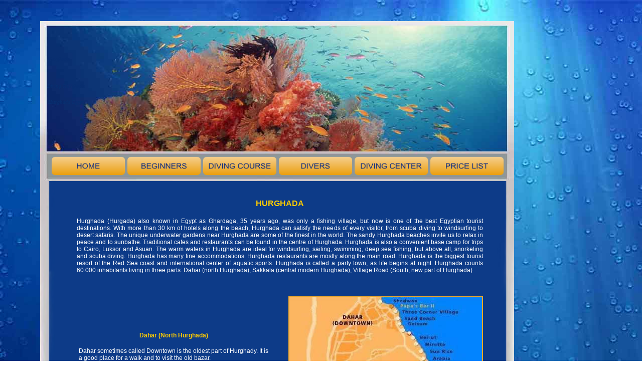

--- FILE ---
content_type: text/html
request_url: https://www.rafakoralowa.com/hurghada1.html
body_size: 3294
content:
<!DOCTYPE html PUBLIC "-//W3C//DTD XHTML 1.0 Transitional//EN" "http://www.w3.org/TR/xhtml1/DTD/xhtml1-transitional.dtd">
<html xmlns="http://www.w3.org/1999/xhtml" xml:lang="en" lang="en" dir="ltr"> 
<head>
<title>Hurghada</title>
<meta name="robots" content="all,index,follow"/>
<meta content="4 days" name="revisit-after"/>
<meta http-equiv="Content-Language" content="en"/>
<meta name="keywords" content="Hurghada, diving Hurghada, egipt, hurghada, diving"/>
<meta name="description" content="Hurghada - diving in hurghada Egypt"/>
<meta name="Copyright" content="Diving center Hurghada, Egypt"/>
<meta name="author" content="Tomek"/>
<meta name="rating" content="Safe For Kids"/>
<link rel="icon" href="diving-hurghada-logo.png" sizes="16x16" type="image/png"/>
<style type="text/css">
<!--
body {background-image: url(diving_egypt.jpg);

background-position: top left  }
.style14 {font-family: Verdana, Arial, Helvetica, sans-serif; font-size: 14px; color: #FFFFFF; }
.style79 {font-size: 14px}
.style101 {color: #FFFFFF; font-family: Verdana, Arial, Helvetica, sans-serif;}
.style172 {
	font-size: 14px;
	color: #FF6600;
	font-style: italic;
}
.style187 {font-style: italic; font-size: 10px; color: #000033; }
.style188 {font-style: italic; font-size: 11px; color: #339900; }
.style189 {font-style: italic; font-size: 10px; color: #092f70; }
.style191 {font-style: italic; font-size: 10px; color: #666666; }
.style193 {
	font-size: 10px;
	color: #092f70;
}
.style197 {color: #092f70}
.style198 {font-family: Verdana, Arial, Helvetica, sans-serif; font-size: 12px; color: #FFFFFF; }
.style28 {	font-size: 16px;
	font-weight: bold;
	color: #FFCC00;
	font-family: Verdana, Arial, Helvetica, sans-serif;
}
.style204 {color: #FFFF00; font-weight: bold; font-size: 12px; }
.style206 {color: #FFFF00; font-weight: bold; font-size: 12px; font-style: italic; }
.style208 {font-size: 12px; }
.style82 {font-size: 16; font-family: Verdana, Arial, Helvetica, sans-serif; color: #FFFF00; }
.style85 {font-size: 18px}
.style89 {color: #FFFFFF}
.style214 {color: #FFFF00; font-size: 12px;}
.style221 {font-size: 12px; color: #FFCC00; }
.style223 {color: #FFCC00; font-weight: bold; font-size: 12px; font-style: italic; }
.style225 {color: #FFCC00; font-weight: bold; font-size: 12px; }
-->
</style></head>
<body>
<div id="layer17" style="position:absolute; left:95px; top:105px; width:114px; height:12px; z-index:23">
  <h1 align="left" class="style187 style197">Hurghada</h1>
</div>
<div id="layer8" style="position:absolute; left:96px; top:189px; width:99px; height:12px; z-index:23">
  <h1 align="left" class="style172"><span class="style191"><span class="style197">Hurghada Egypt</span></span></h1>
</div>

<div id="layer15" style="position:absolute; left:94px; top:159px; width:168px; height:12px; z-index:23">
  <h1 align="left" class="style189">Diving Hurghada</h1>
</div>

<p class="style14"><span style="position:absolute; left:80px; top:42px; width:945px; height:320px; z-index:15"><img src="diving_hurghada.jpg" alt="hurghada diving" width="945" height="320" title="Hurghada diving" /></span></p>
<p class="style14"><span style="position:absolute; left:80px; top:361px; width:945px; height:750px; z-index:15"><img src="diving.jpg" alt="diving Hurghada" width="945" height="1850" title="diving Hurghada" /></span></p>
<p class="style14"><span style="position:absolute; left:98px; top:1978px; width:328px; height:211px; z-index:15"><img src="hurghada_diving.jpg" alt="Hurghada diving" width="911" height="220" title="Hurghada diving" /></span></p>
<div id="Layer12" style="position:absolute; left:157px; top:646px; width:378px; height:86px; z-index:23"> 
  <div align="justify" class="style79"> 
    <h3 align="center" class="style82"><span class="style85"><span class="style221"><strong>Dahar </strong> (North Hurghada)</span></span></h3>
    <p class="style198">Dahar  sometimes called Downtown is the oldest part of Hurghady.  It is a good place for a walk and to visit the old bazar.</p>
    <p class="style198">&nbsp;</p>
    <p class="style198">&nbsp;</p>
    <h3 align="center" class="style198"><span class="style221"><strong>Sakalla</strong> (central Hurghada)</span></h3>
    <p class="style198">Modern part of  Hurghada. In this area there are many pubs and discos. It&rsquo;s a perfect place to do shopping.  You can also find duty free shops here (to buy alcohol 48 hours after arriving in Hurghada) and many souvenir shops.</p>
    <p class="style198">&nbsp;</p>
    <p class="style198">&nbsp;</p>
    <p class="style198">&nbsp;</p>
    <h3 align="center" class="style198"><span class="style221"><strong>Village Road</strong> (south Hurghada)</span></h3>
    <p class="style198"><span class="style89">This area is called  Village Road.</span> In this part of Hurghada is  many hotels far away from the city center </p>
    <p class="style198">&nbsp;</p>
  </div>
</div>
<div id="Layer12" style="position:absolute; left:153px; top:378px; width:810px; height:109px; z-index:23"> 
  <div align="justify" class="style79"> 
    <h1 align="center" class="style101"><span class="style28">HURGHADA</span></h1>
    <p class="style101"><span class="style198">Hurghada (Hurgada) also known in Egypt as Ghardaga, 35 years ago, was only a fishing village,  but now is one of the   best Egyptian tourist destinations. With more than 30 km of hotels along   the beach, Hurghada can satisfy the needs of every visitor, from scuba diving to   windsurfing to desert safaris. The unique underwater gardens near Hurghada </span><span class="style198">are </span><span class="style198">some of the finest in the world. The sandy Hurghada beaches invite us to relax in peace and to sunbathe.  Traditional cafes and restaurants can be found in the centre of Hurghada.  Hurghada is also a convenient base camp for trips to Cairo, Luksor and Asuan. The warm waters in Hurghada are ideal for windsurfing, sailing, swimming, deep sea fishing, but above all, snorkeling and scuba diving. Hurghada has many fine accommodations. Hurghada restaurants are mostly along the main road. Hurghada is the biggest tourist resort of the Red Sea coast and international center of aquatic sports. Hurghada is called a party town, as life begins at night. Hurghada counts 60.000 inhabitants living in three parts: Dahar (north Hurghada), Sakkala (central modern Hurghada), Village Road (South, new part of Hurghada) </span></p>
  </div>
</div>
<span style="position:absolute; left:575px; top:591px; width:187px; height:156px; z-index:15"><img style= "border:2px solid #eea92a;" src="hurghada.jpg" alt="Hurghada map" width="384" height="600" title="Hurghada map" /></span>
<div id="layer4" style="position:absolute; left:159px; top:1231px; width:818px; height:39px; z-index:23"> 
  <div align="justify" class="style208">
    <h2 align="center" class="style101"><span class="style223">Transport in  Hurghada </span></h2>
    <p align="justify" class="style101">There is no typical public communication in Hurghada but transportation&nbsp;in&nbsp;Hurghada is very easy.Transport is provided by white minibuses (full of Egyptians), running every few minutes, bus fare (10-20 LE) and the same taxis, but inside the taxi there is only the driver and his helper (the price must be set in advance, short route 100 LE, long about 200 LE).  Of course payment should be done upon completion of route, when leaving the taxi. &nbsp;In  orange taxis (normal price is 5 LE start and 5 LE per 1 km)  and you must negotiate the price before.</p>
    <h2 align="center" class="style101"><span class="style223">Shoping  in  Hurghada </span></h2>
    <p align="justify" class="style101">The best place to shop in Hurghada is Sakalla and a market in the Dahar district of <span class="style14 style89 style208  style214"><a href="http://www.rafakoralowa.com/Hurghada.html" title="Hurghada" class="style198">Hurghada</a></span><span class="style14 style206 style89 style208"> . </span>Prices in many shops are not given and you have to negotiate it with the shopkeeper.  Usually the price given by the shopkeeper is 2-3 times higher than the final one.  Remember that Egyptians are masters of bargaining.  Usually they invite you to their shops in order to show you their goods.  Often when we spent a larger sum of money in their shops, the shopkeepers invite us for tea.  The shops are open until late hours at night.  Egypt is an Islamic country and alcoholic drinks are only available in bars, pubs, at discos and in duty free shops (each tourist can buy three bottles 48 hours after arriving in Egypt).  An entry in the passport is made of every alcohol purchase.  Hurghada is also a good place to purchase diving equipment.  In the Sakalla district of Hurghada you can find popular bars and discos greatly visited by tourists. </p>
    <p align="center" class="style101"><span class="style223">Beaches   in  Hurghada </span></p>
    <p align="justify" class="style101"><span class="style198">Most hotels in Hurghada are situated front of the Red Sea and  have their own beaches.  If you live in such a hotel, you can use it free of charge.  Most of the beaches in Hurghada are private and they are often separated from one another.  If you get bored with the beach by your hotel, you can visit another hotel beach (I personally recommend Old Vik) and after paying (20-25 LE) you can benefit from it all day.  Sometimes free drinks and beer are included in the entrance fee (e.g. Papas Beach Club).  You can also find public beaches in Hurghada, which are greatly visited by Egyptian families. </span></p>
    <p align="justify" class="style101">&nbsp;</p>
    <p align="center" class="style101"><span class="style225">Diving Hurghada</span></p>
    <p align="justify" class="style101"><span class="style198">Hurghada in Egypt is one of the best tourist destinations of the Red Sea basin.  Hurghada is a modern Egyptian resort attracting diving amateurs.  Hurghada offers a clear and warm sea (Red Sea) with fabulous coral reefs having no equal in the whole world.  
    Egypt and the Red Sea coral reefs attract diving enthusiasts.  Hurghada, thanks to its location among about 50 coral reefs, is one of the best diving places in the world.  The high salinity of the Red Sea causes the visibility underwater to reach up to 35m.  You can find about 200 diving bases in Hurghada, so you have a lot to choose from.  Diving is a very safe sport, provided that you abide by safety rules.  When choosing a diving base, you shouldn&rsquo;t be directed just by the price, because many cheap Egyptian bases offer low service quality trying to save money on  insurance, equipment servicing or employing qualified staff.</span></p>
  </div>
</div>


<p>&nbsp;</p>

<div id="layer7" style="position:absolute; left:705px; top:311px; width:150px; height:40px; z-index:23">
 <a href="hurghada-diving-center.html"><img src="diving_center.png" alt="diving center Hurghada" width="150" height="40" border="0" longdesc="index.html"></a></div>
 <div id="layer7" style="position:absolute; left:403px; top:311px; width:150px; height:40px; z-index:23">
 <a href="hurghada-diving-course.html"><img src="diving_course.png" alt="diving courses Hurghada" width="150" height="40" border="0" longdesc="index.html"></a></div>
<div id="layer7" style="position:absolute; left:554px; top:311px; width:150px; height:40px; z-index:23">
 <a href="diving-hurghada.html"><img src="advanced.png" alt="diving Hurghada" width="150" height="40" border="0" longdesc="index.html"></a></div>
<div id="layer7" style="position:absolute; left:252px; top:311px; width:150px; height:40px; z-index:23">
 <a href="intro-diving-hurghada.html"><img src="beginners.png" alt="intro diving Hurghada" width="150" height="40" border="0" longdesc="index.html"></a></div>
<div id="layer7" style="position:absolute; left:856px; top:311px; width:150px; height:40px; z-index:23">
 <a href="diving-hurghada-price.html"><img src="pricelist.png" alt="pricelist diving hurghada" width="150" height="40" border="0" longdesc="index.html"></a></div>
 <div id="layer7" style="position:absolute; left:101px; top:311px; width:150px; height:40px; z-index:23">
<a href="index1.html"><img src="home.png" alt="hurghada diving" width="150" height=40" border="0" longdesc="index.html"></a></div>


<p class="style14">&nbsp;</p>
<p class="style14">&nbsp;</p>

<p>&nbsp;</p>
<p>&nbsp;</p>
<p>&nbsp;</p>
<p>&nbsp;</p>
<p>&nbsp;</p>
<p>&nbsp;</p>
<p>&nbsp;</p>
<p>&nbsp;</p>
<p>&nbsp;</p>
<p>&nbsp;</p>
<p>&nbsp;</p>
<p>&nbsp;</p>
<p>&nbsp;</p>
<p>&nbsp;</p>
<p>&nbsp;</p>
<p>&nbsp;</p>
<p>&nbsp;</p>
<p>&nbsp;</p>
<p>&nbsp;</p>
<p>&nbsp;</p>
<p>&nbsp;</p>
<p>&nbsp;</p>
<p>&nbsp;</p>
<p>&nbsp;</p>
<p>&nbsp;</p>
<p>&nbsp;</p>
<p>&nbsp;</p>
<p>&nbsp;</p>
<p>&nbsp;</p>
<p>&nbsp;</p>
<p>&nbsp;</p>
<p>&nbsp;</p>
<p>&nbsp;</p>
<p>&nbsp;</p>
<p>&nbsp;</p>
<p>&nbsp;</p>
<p>&nbsp;</p>
<p>&nbsp;</p>
<p>&nbsp;</p>
<p>&nbsp;</p>
<p>&nbsp;</p>
<p>&nbsp;</p>
<p>&nbsp;</p>
<p>&nbsp;</p>
<p>&nbsp;</p>
<p>&nbsp;</p>
<p>&nbsp;</p>
<p>&nbsp;</p>
<p>&nbsp;</p>
<p>&nbsp;</p>
<p>&nbsp;</p>
<p>&nbsp;</p>
<p>&nbsp;</p>
<p>&nbsp;</p>
<p>&nbsp;</p>
<p>&nbsp;</p>
<p>&nbsp;</p>
<p>&nbsp;</p>
<p>&nbsp;</p>
<p>&nbsp;</p>
<p>&nbsp;</p>
<p>&nbsp;</p>
<p>&nbsp;</p>
<p>&nbsp;</p>
<p>&nbsp;</p>
<p>&nbsp;</p>
<p>&nbsp;</p>
<p>&nbsp;</p>
</body>
</html>
